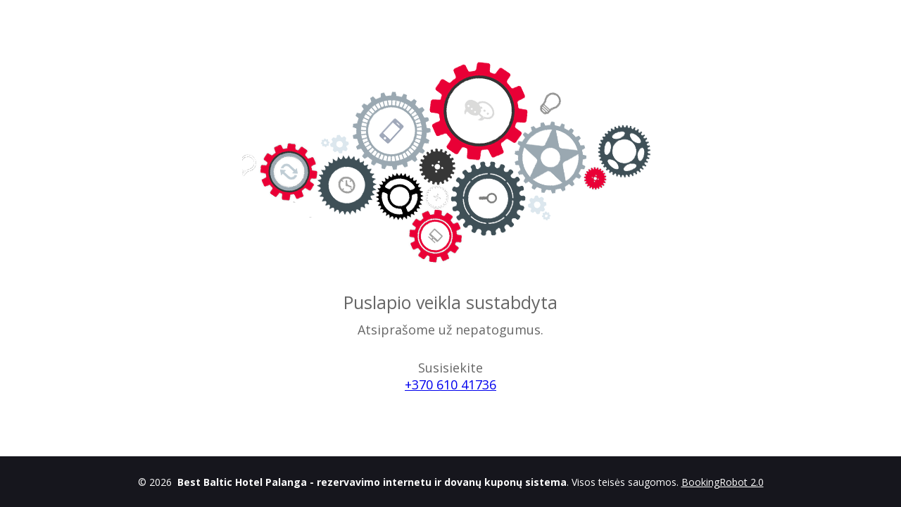

--- FILE ---
content_type: text/html; charset=UTF-8
request_url: https://booking-palanga.bestbaltichotels.eu/packet/rodzinny-weekend?lang=pl
body_size: 1057
content:
<!DOCTYPE html>
<html>
    <head>
        <meta charset="utf-8">
        <meta name="viewport" content="width=device-width, initial-scale=1, maximum-scale=1, user-scalable=no">
        <title>Maintenance mode</title>

        <link rel="preconnect" href="https://fonts.gstatic.com">
        <link href="https://fonts.googleapis.com/css2?family=Open+Sans:wght@400;700&display=swap&subset=latin-ext" rel="stylesheet">
        <style>
            html, body {
                height: 100%;
            }

            body {
                margin: 0;
                padding: 0;
                width: 100%;
                color: #666666;
                display: table;
                font-weight: 400;
                font-family: 'Open Sans', sans-serif;
            }

            .container,.bottom-footer {
                display: flex;
                align-items: center;
                justify-content: center;
                align-content: center;
                height:90%;
            }
            .bottom-footer{
                height:10%;
                background-color: #16161d;
                color: #fdfdfd;
                text-align:center;font-size:14px;
            }

            .bottom-footer a,.bottom-footer a:hover{
                color:white;
            }

            .content {
                text-align: center;
                display: inline-block;

            }

            .title {
                font-size: 25px;
            }
            .subtitle{
                font-size: 18px;
            }
            p{
                margin-top:0;
                margin-bottom:10px;
            }
            img{
                display:block;
                margin:0 auto;
                max-width:100%;
            }
            img.logo{
                max-height:80px;
                margin-bottom:50px;
            }
            .contact{
                margin-top:30px;
                font-size: 18px;
            }

            @media only screen and (max-width: 768px) {
                .bg{
                    padding:0 20px;
                }
                .title {
                    font-size: 20px;
                }
                .subtitle,.contact{
                    font-size: 13px;
                }
                .bottom-footer{
                    font-size:12px;
                    padding-left:10px;
                    padding-right:10px;
                }
            }
        </style>
    </head>
    <body>
        <div class="container">
            <div class="content">
                                <div class="bg"><img  src="https://booking-palanga.bestbaltichotels.eu/img/maintenance.png"/></div>
                <div>
                                            <p class="title" style="margin-top:25px;">Puslapio veikla sustabdyta</p>
                        <p class="subtitle">Atsiprašome už nepatogumus.</p>
                                        <p class="contact">Susisiekite<br>
                        <a href="tel:+37061041736"><span class="phone">+370 610 41736<br></span></a>
                    </p>

                </div>
            </div>
        </div>
        <div class="bottom-footer">
            <div>&copy; 2026 &nbsp;<b>Best Baltic Hotel Palanga - rezervavimo internetu ir dovanų kuponų sistema</b>. Visos teisės saugomos. <a href="http://bookingrobot.eu/" target="_blank">BookingRobot 2.0</a></div>
        </div>
    </body>
</html>

